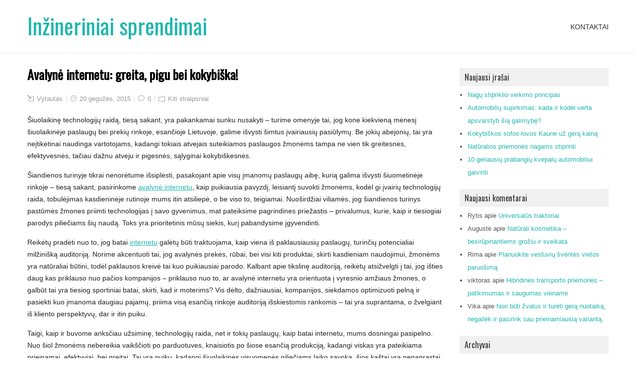

--- FILE ---
content_type: text/html; charset=UTF-8
request_url: https://www.piezo.lt/avalyne-internetu-greita-pigu-bei-kokybiska
body_size: 6942
content:
<!DOCTYPE html>
<!--[if IE 7]>
<html class="ie ie7" lang="lt-LT">
<![endif]-->
<!--[if IE 8]>
<html class="ie ie8" lang="lt-LT">
<![endif]-->
<!--[if !(IE 7) | !(IE 8)  ]><!-->
<html lang="lt-LT">
<!--<![endif]-->
<head>
  <meta charset="UTF-8" /> 
  <meta name="viewport" content="width=device-width" />  
  
<title>Avalynė internetu: greita, pigu bei kokybiška!</title>
<meta name='robots' content='max-image-preview:large' />
	<link rel="canonical" href="https://www.piezo.lt/avalyne-internetu-greita-pigu-bei-kokybiska" />
<link rel='dns-prefetch' href='//fonts.googleapis.com' />
<link rel='dns-prefetch' href='//s.w.org' />
<link rel="alternate" type="application/rss+xml" title="Inžineriniai sprendimai &raquo; Įrašų RSS srautas" href="https://www.piezo.lt/feed" />
<link rel="alternate" type="application/rss+xml" title="Inžineriniai sprendimai &raquo; Komentarų RSS srautas" href="https://www.piezo.lt/comments/feed" />
<link rel="alternate" type="application/rss+xml" title="Inžineriniai sprendimai &raquo; Įrašo „Avalynė internetu: greita, pigu bei kokybiška!“ komentarų RSS srautas" href="https://www.piezo.lt/avalyne-internetu-greita-pigu-bei-kokybiska/feed" />
		<script type="text/javascript">
			window._wpemojiSettings = {"baseUrl":"https:\/\/s.w.org\/images\/core\/emoji\/13.1.0\/72x72\/","ext":".png","svgUrl":"https:\/\/s.w.org\/images\/core\/emoji\/13.1.0\/svg\/","svgExt":".svg","source":{"concatemoji":"https:\/\/www.piezo.lt\/wp-includes\/js\/wp-emoji-release.min.js?ver=5.8.12"}};
			!function(e,a,t){var n,r,o,i=a.createElement("canvas"),p=i.getContext&&i.getContext("2d");function s(e,t){var a=String.fromCharCode;p.clearRect(0,0,i.width,i.height),p.fillText(a.apply(this,e),0,0);e=i.toDataURL();return p.clearRect(0,0,i.width,i.height),p.fillText(a.apply(this,t),0,0),e===i.toDataURL()}function c(e){var t=a.createElement("script");t.src=e,t.defer=t.type="text/javascript",a.getElementsByTagName("head")[0].appendChild(t)}for(o=Array("flag","emoji"),t.supports={everything:!0,everythingExceptFlag:!0},r=0;r<o.length;r++)t.supports[o[r]]=function(e){if(!p||!p.fillText)return!1;switch(p.textBaseline="top",p.font="600 32px Arial",e){case"flag":return s([127987,65039,8205,9895,65039],[127987,65039,8203,9895,65039])?!1:!s([55356,56826,55356,56819],[55356,56826,8203,55356,56819])&&!s([55356,57332,56128,56423,56128,56418,56128,56421,56128,56430,56128,56423,56128,56447],[55356,57332,8203,56128,56423,8203,56128,56418,8203,56128,56421,8203,56128,56430,8203,56128,56423,8203,56128,56447]);case"emoji":return!s([10084,65039,8205,55357,56613],[10084,65039,8203,55357,56613])}return!1}(o[r]),t.supports.everything=t.supports.everything&&t.supports[o[r]],"flag"!==o[r]&&(t.supports.everythingExceptFlag=t.supports.everythingExceptFlag&&t.supports[o[r]]);t.supports.everythingExceptFlag=t.supports.everythingExceptFlag&&!t.supports.flag,t.DOMReady=!1,t.readyCallback=function(){t.DOMReady=!0},t.supports.everything||(n=function(){t.readyCallback()},a.addEventListener?(a.addEventListener("DOMContentLoaded",n,!1),e.addEventListener("load",n,!1)):(e.attachEvent("onload",n),a.attachEvent("onreadystatechange",function(){"complete"===a.readyState&&t.readyCallback()})),(n=t.source||{}).concatemoji?c(n.concatemoji):n.wpemoji&&n.twemoji&&(c(n.twemoji),c(n.wpemoji)))}(window,document,window._wpemojiSettings);
		</script>
		<style type="text/css">
img.wp-smiley,
img.emoji {
	display: inline !important;
	border: none !important;
	box-shadow: none !important;
	height: 1em !important;
	width: 1em !important;
	margin: 0 .07em !important;
	vertical-align: -0.1em !important;
	background: none !important;
	padding: 0 !important;
}
</style>
	<link rel='stylesheet' id='wp-block-library-css'  href='https://www.piezo.lt/wp-includes/css/dist/block-library/style.min.css?ver=5.8.12' type='text/css' media='all' />
<link rel='stylesheet' id='crp-style-rounded-thumbs-css'  href='https://www.piezo.lt/wp-content/plugins/contextual-related-posts/css/rounded-thumbs.min.css?ver=1.0.1' type='text/css' media='all' />
<style id='crp-style-rounded-thumbs-inline-css' type='text/css'>

			.crp_related a {
			  width: 50px;
			  height: 50px;
			  text-decoration: none;
			}
			.crp_related img {
			  max-width: 50px;
			  margin: auto;
			}
			.crp_related .crp_title {
			  width: 100%;
			}
			
</style>
<link rel='stylesheet' id='galanight-style-css'  href='https://www.piezo.lt/wp-content/themes/piezo/style.css?ver=5.8.12' type='text/css' media='all' />
<style id='galanight-style-inline-css' type='text/css'>
#wrapper-header .site-title { text-align: left; } #wrapper-header .header-logo { margin-left: 0; } .rtl #wrapper-header .site-title { text-align: right; } @media screen and (max-width: 990px) { html #wrapper #wrapper-header .header-content .site-title, html #wrapper #wrapper-header .header-content .header-logo { margin-bottom: 0 !important; } }
#wrapper #wrapper-header .title-box { width: 50%; }
#wrapper #wrapper-header .menu-box { width: 50%; }
</style>
<link rel='stylesheet' id='galanight-elegantfont-css'  href='https://www.piezo.lt/wp-content/themes/piezo/css/elegantfont.css?ver=5.8.12' type='text/css' media='all' />
<link rel='stylesheet' id='galanight-google-font-default-css'  href='//fonts.googleapis.com/css?family=Oswald&#038;subset=latin%2Clatin-ext&#038;ver=5.8.12' type='text/css' media='all' />
<script type='text/javascript' src='https://www.piezo.lt/wp-includes/js/jquery/jquery.min.js?ver=3.6.0' id='jquery-core-js'></script>
<script type='text/javascript' src='https://www.piezo.lt/wp-includes/js/jquery/jquery-migrate.min.js?ver=3.3.2' id='jquery-migrate-js'></script>
<!--[if lt IE 9]>
<script type='text/javascript' src='https://www.piezo.lt/wp-content/themes/piezo/js/html5.js?ver=3.6' id='galanight-html5-ie-js'></script>
<![endif]-->
<link rel="https://api.w.org/" href="https://www.piezo.lt/wp-json/" /><link rel="alternate" type="application/json" href="https://www.piezo.lt/wp-json/wp/v2/posts/87" /><link rel="EditURI" type="application/rsd+xml" title="RSD" href="https://www.piezo.lt/xmlrpc.php?rsd" />
<link rel="wlwmanifest" type="application/wlwmanifest+xml" href="https://www.piezo.lt/wp-includes/wlwmanifest.xml" /> 
<meta name="generator" content="WordPress 5.8.12" />
<link rel='shortlink' href='https://www.piezo.lt/?p=87' />
<link rel="alternate" type="application/json+oembed" href="https://www.piezo.lt/wp-json/oembed/1.0/embed?url=https%3A%2F%2Fwww.piezo.lt%2Favalyne-internetu-greita-pigu-bei-kokybiska" />
<link rel="alternate" type="text/xml+oembed" href="https://www.piezo.lt/wp-json/oembed/1.0/embed?url=https%3A%2F%2Fwww.piezo.lt%2Favalyne-internetu-greita-pigu-bei-kokybiska&#038;format=xml" />
<style type="text/css">.recentcomments a{display:inline !important;padding:0 !important;margin:0 !important;}</style>   
</head>
 
<body class="post-template-default single single-post postid-87 single-format-standard" id="wrapper">
<div id="container-main">
<div id="container-boxed"> 
<div id="container-boxed-inner">
<header id="wrapper-header">
  
  <div class="header-content-wrapper">
    <div class="header-content">
      <div class="title-box">
        <p class="site-title"><a href="https://www.piezo.lt/">Inžineriniai sprendimai</a></p>
      </div>
      <div class="menu-box">
<div id="nav" class="menu"><ul>
<li class="page_item page-item-7"><a href="https://www.piezo.lt/kontaktai">Kontaktai</a></li>
</ul></div>
      </div>
    </div>
  </div>

</header> <!-- end of wrapper-header --><div id="wrapper-content">
  <div class="container">
  <div id="main-content">
    <article id="content">
      <div class="content-headline">
        <h1 class="entry-headline">Avalynė internetu: greita, pigu bei kokybiška!</h1>
		      </div>
		        <p class="post-meta">
          <span class="post-info-author"><i class="icon_pencil-edit" aria-hidden="true"></i> <a href="https://www.piezo.lt/author/admin" title="Autorius: Vytautas" rel="author">Vytautas</a></span>
          <span class="post-info-date"><i class="icon_clock_alt" aria-hidden="true"></i> 20 gegužės, 2015</span>
          <span class="post-info-comments"><i class="icon_comment_alt" aria-hidden="true"></i> <a href="https://www.piezo.lt/avalyne-internetu-greita-pigu-bei-kokybiska#respond">0</a></span>
          <span class="post-info-category"><i class="icon_folder-alt" aria-hidden="true"></i> <a href="https://www.piezo.lt/kategorija/straipsniai" rel="category tag">Kiti straipsniai</a></span>
        </p>
      <div class="entry-content">
<p>Šiuolaikinę technologijų raidą, tiesą sakant, yra pakankamai sunku nusakyti &ndash; turime omenyje tai, jog kone kiekvieną mėnesį šiuolaikinėje paslaugų bei prekių rinkoje, esančioje Lietuvoje, galime išvysti šimtus įvairiausių pasiūlymų. Be jokių abejonių, tai yra neįtikėtinai naudinga vartotojams, kadangi tokiais atvejais suteikiamos paslaugos žmonėms tampa ne vien tik greitesnės, efektyvesnės, tačiau dažnu atveju ir pigesnės, sąlyginai kokybiškesnės.</p>
<p>Šiandienos turinyje tikrai nenorėtume išsiplėsti, pasakojant apie visų įmanomų paslaugų aibę, kurią galima išvysti šiuometinėje rinkoje &ndash; tiesą sakant, pasirinkome <a href="http://www.buvodu.lt/nauja.html">avalynė internetu</a>, kaip puikiausia pavyzdį, leisiantį suvokti žmonėms, kodėl gi įvairių technologijų raida, tobulėjimas kasdieninėje rutinoje mums itin atsiliepė, o be viso to, teigiamai. Nuoširdžiai viliamės, jog šiandienos turinys pastūmės žmones priimti technologijas į savo gyvenimus, mat pateiksime pagrindines priežastis &ndash; privalumus, kurie, kaip ir tiesiogiai parodys piliečiams šių naudą. Toks yra prioritetinis mūsų siekis, kurį pabandysime įgyvendinti.</p>
<p>Reikėtų pradėti nuo to, jog batai <a href="http://www.buvodu.lt/">internetu</a> galėtų būti traktuojama, kaip viena iš paklausiausių paslaugų, turinčių potencialiai milžinišką auditoriją. Norime akcentuoti tai, jog avalynės prekės, rūbai, bei visi kiti produktai, skirti kasdieniam naudojimui, žmonėms yra natūraliai būtini, todėl paklausos kreivė tai kuo puikiausiai parodo. Kalbant apie tikslinę auditoriją, reikėtų atsižvelgti į tai, jog išties daug kas priklauso nuo pačios kompanijos &ndash; priklauso nuo to, ar avalynė internetu yra orientuota į vyresnio amžiaus žmones, o galbūt tai yra tiesiog sportiniai batai, skirti, kad ir moterims? Vis dėlto, dažniausiai, kompanijos, siekdamos optimizuoti pelną ir pasiekti kuo įmanoma daugiau pajamų, priima visą esančią rinkoje auditoriją išskiestomis rankomis &ndash; tai yra suprantama, o žvelgiant iš kliento perspektyvų, dar ir itin puiku.</p>
<p><span id="more-87"></span></p>
<p>Taigi, kaip ir buvome anksčiau užsiminę, technologijų raida, net ir tokių paslaugų, kaip batai internetu, mums dosningai pasipelno. Nuo šiol žmonėms nebereikia vaikščioti po parduotuves, knaisiotis po šiose esančią produkciją, kadangi viskas yra pateikiama prieinamai, efektyviai, bei greitai. Tai yra puiku, kadangi šiuolaikinės visuomenės piliečiams laiko sąvoka, šios kaštai yra nepaprastai svarbūs, todėl natūralu, jog, jeigu įmanoma paslauga pasinaudoti išties greitai, o dar be viso to ir pateikiama produkcija yra pigesnė, suvokiant tam tikrų kaštų nebuvimą, tikriausiai, jog būtų sunku paneigti internetinių paslaugų naudingumą.</p>
<p>Kaip ir galėtume atlikti išvadą, jog ne vien tik paslaugos avalynė internete atžvilgiu, tačiau ir kitomis, virtualūs pasiūlymai įgyja vis didesnę svarbą, kuri pasireiškia milžiniška žmonių paklausa. Tai yra suprantama, mat aibė privalumų, kuriuos kuo puikiausiai šiandieną ir pabrežėme, tai idealiai atvaizduoja.</p>
<div class="crp_related  "><h3>Susiję straipsniai:</h3><ul><li><a href="https://www.piezo.lt/automobiliu-supirkimas-kada-ir-kodel-verta-apsvarstyti-sia-galimybe"     class="crp_link post-450"><span class="crp_title">Automobilių supirkimas: kada ir kodėl verta&hellip;</span></a></li></ul><div class="crp_clear"></div></div>      </div>
<div id="galanight-post-nav" class="navigation" role="navigation">
	<div class="nav-wrapper">
  <p class="nav-previous"><a href="https://www.piezo.lt/kompresoriai-ir-ju-rusys" title="Kompresoriai ir jų rūšys">&larr; Ankstesnis</a></p>
	<p class="nav-next"><a href="https://www.piezo.lt/masazai-ir-ju-nauda-sveikatai" title="Masažai ir jų nauda sveikatai">Kitas &rarr;</a></p>
   </div>
</div>
 

<div id="comments" class="comments-area comments-area-post">

	
		<div id="respond" class="comment-respond">
		<h3 id="reply-title" class="comment-reply-title">Palikite atsiliepimą <small><a rel="nofollow" id="cancel-comment-reply-link" href="/avalyne-internetu-greita-pigu-bei-kokybiska#respond" style="display:none;">Atšaukti atsakymą</a></small></h3><form action="https://www.piezo.lt/wp-comments-post.php" method="post" id="commentform" class="comment-form"><p class="comment-notes"><span id="email-notes">El. pašto adresas nebus skelbiamas.</span> Būtini laukeliai pažymėti <span class="required">*</span></p><p><label for="comment"></label><textarea autocomplete="new-password"  id="ee77b46c6a"  name="ee77b46c6a"   cols="45" rows="8" aria-required="true" placeholder="Atsiliepimai"></textarea><textarea id="comment" aria-hidden="true" name="comment" autocomplete="new-password" style="padding:0 !important;clip:rect(1px, 1px, 1px, 1px) !important;position:absolute !important;white-space:nowrap !important;height:1px !important;width:1px !important;overflow:hidden !important;" tabindex="-1"></textarea><script data-noptimize type="text/javascript">document.getElementById("comment").setAttribute( "id", "a42e1fca7c604be1311e001b53f4e0b7" );document.getElementById("ee77b46c6a").setAttribute( "id", "comment" );</script></p><p class="comment-form-author"><label for="author"></label> <input id="author" name="author" type="text" placeholder="Vardas *" value=""  size="30" aria-required='true' /></p>
<p class="comment-form-email"><label for="email"></label> <input id="email" name="email" type="text" placeholder="E-mail *" value="" size="30" aria-required='true' /></p>
<p class="comment-form-url"><label for="url"></label> <input id="url" name="url" type="text" placeholder="Tinklapis" value="" size="30" /></p>
<p class="comment-form-cookies-consent"><input id="wp-comment-cookies-consent" name="wp-comment-cookies-consent" type="checkbox" value="yes" /> <label for="wp-comment-cookies-consent">Noriu savo interneto naršyklėje išsaugoti vardą, el. pašto adresą ir interneto puslapį, kad jų nebereiktų įvesti iš naujo, kai kitą kartą vėl norėsiu parašyti komentarą.</label></p>
<p class="form-submit"><input name="submit" type="submit" id="submit" class="submit" value="Įrašyti komentarą" /> <input type='hidden' name='comment_post_ID' value='87' id='comment_post_ID' />
<input type='hidden' name='comment_parent' id='comment_parent' value='0' />
</p></form>	</div><!-- #respond -->
	
</div><!-- #comments .comments-area -->    </article> <!-- end of content -->
  </div>
<aside id="sidebar">

		<div id="recent-posts-2" class="sidebar-widget widget_recent_entries">
		 <p class="sidebar-headline"><span>Naujausi įrašai</span></p>
		<ul>
											<li>
					<a href="https://www.piezo.lt/nagu-stipriklis">Nagų stipriklio veikimo principas</a>
									</li>
											<li>
					<a href="https://www.piezo.lt/automobiliu-supirkimas-kada-ir-kodel-verta-apsvarstyti-sia-galimybe">Automobilių supirkimas: kada ir kodėl verta apsvarstyti šią galimybę?</a>
									</li>
											<li>
					<a href="https://www.piezo.lt/kokybiskos-sofos-lovos-kaune-uz-gera-kaina">Kokybiškos sofos-lovos Kaune už gerą kainą</a>
									</li>
											<li>
					<a href="https://www.piezo.lt/naturalios-priemones-nagams-stiprinti">Natūralios priemonės nagams stiprinti</a>
									</li>
											<li>
					<a href="https://www.piezo.lt/10-geriausiu-prabangiu-kvepalu-automobiliui-gaivinti">10 geriausių prabangių kvepalų automobiliui gaivinti</a>
									</li>
					</ul>

		</div><div id="recent-comments-2" class="sidebar-widget widget_recent_comments"> <p class="sidebar-headline"><span>Naujausi komentarai</span></p><ul id="recentcomments"><li class="recentcomments"><span class="comment-author-link">Rytis</span> apie <a href="https://www.piezo.lt/universalus-traktoriai#comment-9696">Universalūs  traktoriai</a></li><li class="recentcomments"><span class="comment-author-link">Augustė</span> apie <a href="https://www.piezo.lt/naturali-kosmetika-besirupinantiems-groziu-ir-sveikata#comment-9574">Natūrali kosmetika – besirūpinantiems grožiu ir sveikata</a></li><li class="recentcomments"><span class="comment-author-link">Rima</span> apie <a href="https://www.piezo.lt/planuokite-vestuviu-sventes-vietos-paruosima#comment-9536">Planuokite vestuvių šventės vietos paruošimą</a></li><li class="recentcomments"><span class="comment-author-link">viktoras</span> apie <a href="https://www.piezo.lt/hibridines-transporto-priemones-patikimumas-ir-saugumas-viename#comment-9527">Hibridinės transporto priemonės &#8211; patikimumas ir saugumas viename</a></li><li class="recentcomments"><span class="comment-author-link">Vika</span> apie <a href="https://www.piezo.lt/nori-buti-zvalus-ir-tureti-gera-nuotaika-negailek-ir-pasirink-sau-prieinamiausia-varianta#comment-9447">Nori būti žvalus ir turėti gerą nuotaiką, negailėk ir pasirink sau prieinamiausią variantą.</a></li></ul></div><div id="archives-2" class="sidebar-widget widget_archive"> <p class="sidebar-headline"><span>Archyvai</span></p>
			<ul>
					<li><a href='https://www.piezo.lt/2023/12'>2023 m. gruodžio mėn.</a></li>
	<li><a href='https://www.piezo.lt/2023/08'>2023 m. rugpjūčio mėn.</a></li>
	<li><a href='https://www.piezo.lt/2023/03'>2023 m. kovo mėn.</a></li>
	<li><a href='https://www.piezo.lt/2022/12'>2022 m. gruodžio mėn.</a></li>
	<li><a href='https://www.piezo.lt/2022/11'>2022 m. lapkričio mėn.</a></li>
	<li><a href='https://www.piezo.lt/2022/07'>2022 m. liepos mėn.</a></li>
	<li><a href='https://www.piezo.lt/2022/06'>2022 m. birželio mėn.</a></li>
	<li><a href='https://www.piezo.lt/2022/05'>2022 m. gegužės mėn.</a></li>
	<li><a href='https://www.piezo.lt/2022/04'>2022 m. balandžio mėn.</a></li>
	<li><a href='https://www.piezo.lt/2022/03'>2022 m. kovo mėn.</a></li>
	<li><a href='https://www.piezo.lt/2022/02'>2022 m. vasario mėn.</a></li>
	<li><a href='https://www.piezo.lt/2022/01'>2022 m. sausio mėn.</a></li>
	<li><a href='https://www.piezo.lt/2021/12'>2021 m. gruodžio mėn.</a></li>
	<li><a href='https://www.piezo.lt/2021/11'>2021 m. lapkričio mėn.</a></li>
	<li><a href='https://www.piezo.lt/2021/10'>2021 m. spalio mėn.</a></li>
	<li><a href='https://www.piezo.lt/2021/09'>2021 m. rugsėjo mėn.</a></li>
	<li><a href='https://www.piezo.lt/2021/08'>2021 m. rugpjūčio mėn.</a></li>
	<li><a href='https://www.piezo.lt/2021/07'>2021 m. liepos mėn.</a></li>
	<li><a href='https://www.piezo.lt/2021/06'>2021 m. birželio mėn.</a></li>
	<li><a href='https://www.piezo.lt/2021/04'>2021 m. balandžio mėn.</a></li>
	<li><a href='https://www.piezo.lt/2021/03'>2021 m. kovo mėn.</a></li>
	<li><a href='https://www.piezo.lt/2021/02'>2021 m. vasario mėn.</a></li>
	<li><a href='https://www.piezo.lt/2020/12'>2020 m. gruodžio mėn.</a></li>
	<li><a href='https://www.piezo.lt/2020/11'>2020 m. lapkričio mėn.</a></li>
	<li><a href='https://www.piezo.lt/2020/09'>2020 m. rugsėjo mėn.</a></li>
	<li><a href='https://www.piezo.lt/2020/08'>2020 m. rugpjūčio mėn.</a></li>
	<li><a href='https://www.piezo.lt/2020/07'>2020 m. liepos mėn.</a></li>
	<li><a href='https://www.piezo.lt/2020/04'>2020 m. balandžio mėn.</a></li>
	<li><a href='https://www.piezo.lt/2020/03'>2020 m. kovo mėn.</a></li>
	<li><a href='https://www.piezo.lt/2020/01'>2020 m. sausio mėn.</a></li>
	<li><a href='https://www.piezo.lt/2019/11'>2019 m. lapkričio mėn.</a></li>
	<li><a href='https://www.piezo.lt/2019/10'>2019 m. spalio mėn.</a></li>
	<li><a href='https://www.piezo.lt/2019/08'>2019 m. rugpjūčio mėn.</a></li>
	<li><a href='https://www.piezo.lt/2019/04'>2019 m. balandžio mėn.</a></li>
	<li><a href='https://www.piezo.lt/2019/03'>2019 m. kovo mėn.</a></li>
	<li><a href='https://www.piezo.lt/2019/01'>2019 m. sausio mėn.</a></li>
	<li><a href='https://www.piezo.lt/2018/06'>2018 m. birželio mėn.</a></li>
	<li><a href='https://www.piezo.lt/2017/12'>2017 m. gruodžio mėn.</a></li>
	<li><a href='https://www.piezo.lt/2017/11'>2017 m. lapkričio mėn.</a></li>
	<li><a href='https://www.piezo.lt/2017/10'>2017 m. spalio mėn.</a></li>
	<li><a href='https://www.piezo.lt/2017/07'>2017 m. liepos mėn.</a></li>
	<li><a href='https://www.piezo.lt/2017/05'>2017 m. gegužės mėn.</a></li>
	<li><a href='https://www.piezo.lt/2017/04'>2017 m. balandžio mėn.</a></li>
	<li><a href='https://www.piezo.lt/2017/03'>2017 m. kovo mėn.</a></li>
	<li><a href='https://www.piezo.lt/2016/12'>2016 m. gruodžio mėn.</a></li>
	<li><a href='https://www.piezo.lt/2016/11'>2016 m. lapkričio mėn.</a></li>
	<li><a href='https://www.piezo.lt/2016/10'>2016 m. spalio mėn.</a></li>
	<li><a href='https://www.piezo.lt/2016/09'>2016 m. rugsėjo mėn.</a></li>
	<li><a href='https://www.piezo.lt/2016/07'>2016 m. liepos mėn.</a></li>
	<li><a href='https://www.piezo.lt/2016/06'>2016 m. birželio mėn.</a></li>
	<li><a href='https://www.piezo.lt/2016/05'>2016 m. gegužės mėn.</a></li>
	<li><a href='https://www.piezo.lt/2016/04'>2016 m. balandžio mėn.</a></li>
	<li><a href='https://www.piezo.lt/2016/03'>2016 m. kovo mėn.</a></li>
	<li><a href='https://www.piezo.lt/2016/02'>2016 m. vasario mėn.</a></li>
	<li><a href='https://www.piezo.lt/2016/01'>2016 m. sausio mėn.</a></li>
	<li><a href='https://www.piezo.lt/2015/12'>2015 m. gruodžio mėn.</a></li>
	<li><a href='https://www.piezo.lt/2015/11'>2015 m. lapkričio mėn.</a></li>
	<li><a href='https://www.piezo.lt/2015/10'>2015 m. spalio mėn.</a></li>
	<li><a href='https://www.piezo.lt/2015/09'>2015 m. rugsėjo mėn.</a></li>
	<li><a href='https://www.piezo.lt/2015/08'>2015 m. rugpjūčio mėn.</a></li>
	<li><a href='https://www.piezo.lt/2015/07'>2015 m. liepos mėn.</a></li>
	<li><a href='https://www.piezo.lt/2015/06'>2015 m. birželio mėn.</a></li>
	<li><a href='https://www.piezo.lt/2015/05'>2015 m. gegužės mėn.</a></li>
	<li><a href='https://www.piezo.lt/2015/04'>2015 m. balandžio mėn.</a></li>
	<li><a href='https://www.piezo.lt/2015/03'>2015 m. kovo mėn.</a></li>
	<li><a href='https://www.piezo.lt/2015/02'>2015 m. vasario mėn.</a></li>
			</ul>

			</div><div id="categories-2" class="sidebar-widget widget_categories"> <p class="sidebar-headline"><span>Kategorijos</span></p>
			<ul>
					<li class="cat-item cat-item-23"><a href="https://www.piezo.lt/kategorija/informacines-technologijos">Informacinės technologijos</a>
</li>
	<li class="cat-item cat-item-1"><a href="https://www.piezo.lt/kategorija/straipsniai">Kiti straipsniai</a>
</li>
	<li class="cat-item cat-item-21"><a href="https://www.piezo.lt/kategorija/statyba">Statyba</a>
</li>
	<li class="cat-item cat-item-22"><a href="https://www.piezo.lt/kategorija/verslas">Verslas</a>
</li>
			</ul>

			</div></aside> <!-- end of sidebar -->  </div>
</div>     <!-- end of wrapper-content -->
<footer id="wrapper-footer">
  
</footer>  <!-- end of wrapper-footer -->
</div>
</div>
</div>
<script type='text/javascript' src='https://www.piezo.lt/wp-content/themes/piezo/js/placeholders.js?ver=2.0.8' id='galanight-placeholders-js'></script>
<script type='text/javascript' src='https://www.piezo.lt/wp-content/themes/piezo/js/scroll-to-top.js?ver=1.0' id='galanight-scroll-to-top-js'></script>
<script type='text/javascript' src='https://www.piezo.lt/wp-content/themes/piezo/js/selectnav.js?ver=0.1' id='galanight-selectnav-js'></script>
<script type='text/javascript' src='https://www.piezo.lt/wp-content/themes/piezo/js/responsive.js?ver=1.0' id='galanight-responsive-js'></script>
<script type='text/javascript' src='https://www.piezo.lt/wp-includes/js/wp-embed.min.js?ver=5.8.12' id='wp-embed-js'></script>
      
</body>
</html>